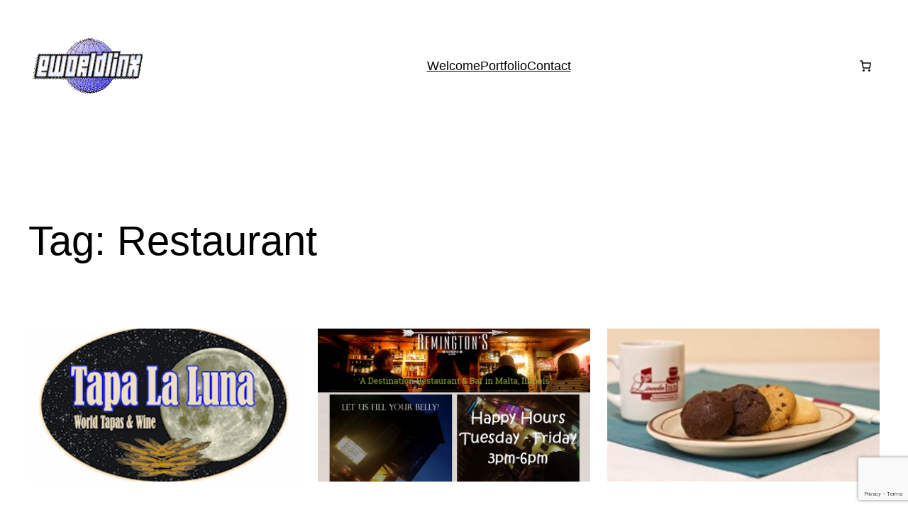

--- FILE ---
content_type: text/html; charset=utf-8
request_url: https://www.google.com/recaptcha/api2/anchor?ar=1&k=6Ldit4oUAAAAAFhtpLrHwktr2j2Ge1M_48OQMxVI&co=aHR0cHM6Ly9ld29ybGRsaW54LmNvbTo0NDM.&hl=en&v=9TiwnJFHeuIw_s0wSd3fiKfN&size=invisible&anchor-ms=20000&execute-ms=30000&cb=oerck6637vrw
body_size: 48289
content:
<!DOCTYPE HTML><html dir="ltr" lang="en"><head><meta http-equiv="Content-Type" content="text/html; charset=UTF-8">
<meta http-equiv="X-UA-Compatible" content="IE=edge">
<title>reCAPTCHA</title>
<style type="text/css">
/* cyrillic-ext */
@font-face {
  font-family: 'Roboto';
  font-style: normal;
  font-weight: 400;
  font-stretch: 100%;
  src: url(//fonts.gstatic.com/s/roboto/v48/KFO7CnqEu92Fr1ME7kSn66aGLdTylUAMa3GUBHMdazTgWw.woff2) format('woff2');
  unicode-range: U+0460-052F, U+1C80-1C8A, U+20B4, U+2DE0-2DFF, U+A640-A69F, U+FE2E-FE2F;
}
/* cyrillic */
@font-face {
  font-family: 'Roboto';
  font-style: normal;
  font-weight: 400;
  font-stretch: 100%;
  src: url(//fonts.gstatic.com/s/roboto/v48/KFO7CnqEu92Fr1ME7kSn66aGLdTylUAMa3iUBHMdazTgWw.woff2) format('woff2');
  unicode-range: U+0301, U+0400-045F, U+0490-0491, U+04B0-04B1, U+2116;
}
/* greek-ext */
@font-face {
  font-family: 'Roboto';
  font-style: normal;
  font-weight: 400;
  font-stretch: 100%;
  src: url(//fonts.gstatic.com/s/roboto/v48/KFO7CnqEu92Fr1ME7kSn66aGLdTylUAMa3CUBHMdazTgWw.woff2) format('woff2');
  unicode-range: U+1F00-1FFF;
}
/* greek */
@font-face {
  font-family: 'Roboto';
  font-style: normal;
  font-weight: 400;
  font-stretch: 100%;
  src: url(//fonts.gstatic.com/s/roboto/v48/KFO7CnqEu92Fr1ME7kSn66aGLdTylUAMa3-UBHMdazTgWw.woff2) format('woff2');
  unicode-range: U+0370-0377, U+037A-037F, U+0384-038A, U+038C, U+038E-03A1, U+03A3-03FF;
}
/* math */
@font-face {
  font-family: 'Roboto';
  font-style: normal;
  font-weight: 400;
  font-stretch: 100%;
  src: url(//fonts.gstatic.com/s/roboto/v48/KFO7CnqEu92Fr1ME7kSn66aGLdTylUAMawCUBHMdazTgWw.woff2) format('woff2');
  unicode-range: U+0302-0303, U+0305, U+0307-0308, U+0310, U+0312, U+0315, U+031A, U+0326-0327, U+032C, U+032F-0330, U+0332-0333, U+0338, U+033A, U+0346, U+034D, U+0391-03A1, U+03A3-03A9, U+03B1-03C9, U+03D1, U+03D5-03D6, U+03F0-03F1, U+03F4-03F5, U+2016-2017, U+2034-2038, U+203C, U+2040, U+2043, U+2047, U+2050, U+2057, U+205F, U+2070-2071, U+2074-208E, U+2090-209C, U+20D0-20DC, U+20E1, U+20E5-20EF, U+2100-2112, U+2114-2115, U+2117-2121, U+2123-214F, U+2190, U+2192, U+2194-21AE, U+21B0-21E5, U+21F1-21F2, U+21F4-2211, U+2213-2214, U+2216-22FF, U+2308-230B, U+2310, U+2319, U+231C-2321, U+2336-237A, U+237C, U+2395, U+239B-23B7, U+23D0, U+23DC-23E1, U+2474-2475, U+25AF, U+25B3, U+25B7, U+25BD, U+25C1, U+25CA, U+25CC, U+25FB, U+266D-266F, U+27C0-27FF, U+2900-2AFF, U+2B0E-2B11, U+2B30-2B4C, U+2BFE, U+3030, U+FF5B, U+FF5D, U+1D400-1D7FF, U+1EE00-1EEFF;
}
/* symbols */
@font-face {
  font-family: 'Roboto';
  font-style: normal;
  font-weight: 400;
  font-stretch: 100%;
  src: url(//fonts.gstatic.com/s/roboto/v48/KFO7CnqEu92Fr1ME7kSn66aGLdTylUAMaxKUBHMdazTgWw.woff2) format('woff2');
  unicode-range: U+0001-000C, U+000E-001F, U+007F-009F, U+20DD-20E0, U+20E2-20E4, U+2150-218F, U+2190, U+2192, U+2194-2199, U+21AF, U+21E6-21F0, U+21F3, U+2218-2219, U+2299, U+22C4-22C6, U+2300-243F, U+2440-244A, U+2460-24FF, U+25A0-27BF, U+2800-28FF, U+2921-2922, U+2981, U+29BF, U+29EB, U+2B00-2BFF, U+4DC0-4DFF, U+FFF9-FFFB, U+10140-1018E, U+10190-1019C, U+101A0, U+101D0-101FD, U+102E0-102FB, U+10E60-10E7E, U+1D2C0-1D2D3, U+1D2E0-1D37F, U+1F000-1F0FF, U+1F100-1F1AD, U+1F1E6-1F1FF, U+1F30D-1F30F, U+1F315, U+1F31C, U+1F31E, U+1F320-1F32C, U+1F336, U+1F378, U+1F37D, U+1F382, U+1F393-1F39F, U+1F3A7-1F3A8, U+1F3AC-1F3AF, U+1F3C2, U+1F3C4-1F3C6, U+1F3CA-1F3CE, U+1F3D4-1F3E0, U+1F3ED, U+1F3F1-1F3F3, U+1F3F5-1F3F7, U+1F408, U+1F415, U+1F41F, U+1F426, U+1F43F, U+1F441-1F442, U+1F444, U+1F446-1F449, U+1F44C-1F44E, U+1F453, U+1F46A, U+1F47D, U+1F4A3, U+1F4B0, U+1F4B3, U+1F4B9, U+1F4BB, U+1F4BF, U+1F4C8-1F4CB, U+1F4D6, U+1F4DA, U+1F4DF, U+1F4E3-1F4E6, U+1F4EA-1F4ED, U+1F4F7, U+1F4F9-1F4FB, U+1F4FD-1F4FE, U+1F503, U+1F507-1F50B, U+1F50D, U+1F512-1F513, U+1F53E-1F54A, U+1F54F-1F5FA, U+1F610, U+1F650-1F67F, U+1F687, U+1F68D, U+1F691, U+1F694, U+1F698, U+1F6AD, U+1F6B2, U+1F6B9-1F6BA, U+1F6BC, U+1F6C6-1F6CF, U+1F6D3-1F6D7, U+1F6E0-1F6EA, U+1F6F0-1F6F3, U+1F6F7-1F6FC, U+1F700-1F7FF, U+1F800-1F80B, U+1F810-1F847, U+1F850-1F859, U+1F860-1F887, U+1F890-1F8AD, U+1F8B0-1F8BB, U+1F8C0-1F8C1, U+1F900-1F90B, U+1F93B, U+1F946, U+1F984, U+1F996, U+1F9E9, U+1FA00-1FA6F, U+1FA70-1FA7C, U+1FA80-1FA89, U+1FA8F-1FAC6, U+1FACE-1FADC, U+1FADF-1FAE9, U+1FAF0-1FAF8, U+1FB00-1FBFF;
}
/* vietnamese */
@font-face {
  font-family: 'Roboto';
  font-style: normal;
  font-weight: 400;
  font-stretch: 100%;
  src: url(//fonts.gstatic.com/s/roboto/v48/KFO7CnqEu92Fr1ME7kSn66aGLdTylUAMa3OUBHMdazTgWw.woff2) format('woff2');
  unicode-range: U+0102-0103, U+0110-0111, U+0128-0129, U+0168-0169, U+01A0-01A1, U+01AF-01B0, U+0300-0301, U+0303-0304, U+0308-0309, U+0323, U+0329, U+1EA0-1EF9, U+20AB;
}
/* latin-ext */
@font-face {
  font-family: 'Roboto';
  font-style: normal;
  font-weight: 400;
  font-stretch: 100%;
  src: url(//fonts.gstatic.com/s/roboto/v48/KFO7CnqEu92Fr1ME7kSn66aGLdTylUAMa3KUBHMdazTgWw.woff2) format('woff2');
  unicode-range: U+0100-02BA, U+02BD-02C5, U+02C7-02CC, U+02CE-02D7, U+02DD-02FF, U+0304, U+0308, U+0329, U+1D00-1DBF, U+1E00-1E9F, U+1EF2-1EFF, U+2020, U+20A0-20AB, U+20AD-20C0, U+2113, U+2C60-2C7F, U+A720-A7FF;
}
/* latin */
@font-face {
  font-family: 'Roboto';
  font-style: normal;
  font-weight: 400;
  font-stretch: 100%;
  src: url(//fonts.gstatic.com/s/roboto/v48/KFO7CnqEu92Fr1ME7kSn66aGLdTylUAMa3yUBHMdazQ.woff2) format('woff2');
  unicode-range: U+0000-00FF, U+0131, U+0152-0153, U+02BB-02BC, U+02C6, U+02DA, U+02DC, U+0304, U+0308, U+0329, U+2000-206F, U+20AC, U+2122, U+2191, U+2193, U+2212, U+2215, U+FEFF, U+FFFD;
}
/* cyrillic-ext */
@font-face {
  font-family: 'Roboto';
  font-style: normal;
  font-weight: 500;
  font-stretch: 100%;
  src: url(//fonts.gstatic.com/s/roboto/v48/KFO7CnqEu92Fr1ME7kSn66aGLdTylUAMa3GUBHMdazTgWw.woff2) format('woff2');
  unicode-range: U+0460-052F, U+1C80-1C8A, U+20B4, U+2DE0-2DFF, U+A640-A69F, U+FE2E-FE2F;
}
/* cyrillic */
@font-face {
  font-family: 'Roboto';
  font-style: normal;
  font-weight: 500;
  font-stretch: 100%;
  src: url(//fonts.gstatic.com/s/roboto/v48/KFO7CnqEu92Fr1ME7kSn66aGLdTylUAMa3iUBHMdazTgWw.woff2) format('woff2');
  unicode-range: U+0301, U+0400-045F, U+0490-0491, U+04B0-04B1, U+2116;
}
/* greek-ext */
@font-face {
  font-family: 'Roboto';
  font-style: normal;
  font-weight: 500;
  font-stretch: 100%;
  src: url(//fonts.gstatic.com/s/roboto/v48/KFO7CnqEu92Fr1ME7kSn66aGLdTylUAMa3CUBHMdazTgWw.woff2) format('woff2');
  unicode-range: U+1F00-1FFF;
}
/* greek */
@font-face {
  font-family: 'Roboto';
  font-style: normal;
  font-weight: 500;
  font-stretch: 100%;
  src: url(//fonts.gstatic.com/s/roboto/v48/KFO7CnqEu92Fr1ME7kSn66aGLdTylUAMa3-UBHMdazTgWw.woff2) format('woff2');
  unicode-range: U+0370-0377, U+037A-037F, U+0384-038A, U+038C, U+038E-03A1, U+03A3-03FF;
}
/* math */
@font-face {
  font-family: 'Roboto';
  font-style: normal;
  font-weight: 500;
  font-stretch: 100%;
  src: url(//fonts.gstatic.com/s/roboto/v48/KFO7CnqEu92Fr1ME7kSn66aGLdTylUAMawCUBHMdazTgWw.woff2) format('woff2');
  unicode-range: U+0302-0303, U+0305, U+0307-0308, U+0310, U+0312, U+0315, U+031A, U+0326-0327, U+032C, U+032F-0330, U+0332-0333, U+0338, U+033A, U+0346, U+034D, U+0391-03A1, U+03A3-03A9, U+03B1-03C9, U+03D1, U+03D5-03D6, U+03F0-03F1, U+03F4-03F5, U+2016-2017, U+2034-2038, U+203C, U+2040, U+2043, U+2047, U+2050, U+2057, U+205F, U+2070-2071, U+2074-208E, U+2090-209C, U+20D0-20DC, U+20E1, U+20E5-20EF, U+2100-2112, U+2114-2115, U+2117-2121, U+2123-214F, U+2190, U+2192, U+2194-21AE, U+21B0-21E5, U+21F1-21F2, U+21F4-2211, U+2213-2214, U+2216-22FF, U+2308-230B, U+2310, U+2319, U+231C-2321, U+2336-237A, U+237C, U+2395, U+239B-23B7, U+23D0, U+23DC-23E1, U+2474-2475, U+25AF, U+25B3, U+25B7, U+25BD, U+25C1, U+25CA, U+25CC, U+25FB, U+266D-266F, U+27C0-27FF, U+2900-2AFF, U+2B0E-2B11, U+2B30-2B4C, U+2BFE, U+3030, U+FF5B, U+FF5D, U+1D400-1D7FF, U+1EE00-1EEFF;
}
/* symbols */
@font-face {
  font-family: 'Roboto';
  font-style: normal;
  font-weight: 500;
  font-stretch: 100%;
  src: url(//fonts.gstatic.com/s/roboto/v48/KFO7CnqEu92Fr1ME7kSn66aGLdTylUAMaxKUBHMdazTgWw.woff2) format('woff2');
  unicode-range: U+0001-000C, U+000E-001F, U+007F-009F, U+20DD-20E0, U+20E2-20E4, U+2150-218F, U+2190, U+2192, U+2194-2199, U+21AF, U+21E6-21F0, U+21F3, U+2218-2219, U+2299, U+22C4-22C6, U+2300-243F, U+2440-244A, U+2460-24FF, U+25A0-27BF, U+2800-28FF, U+2921-2922, U+2981, U+29BF, U+29EB, U+2B00-2BFF, U+4DC0-4DFF, U+FFF9-FFFB, U+10140-1018E, U+10190-1019C, U+101A0, U+101D0-101FD, U+102E0-102FB, U+10E60-10E7E, U+1D2C0-1D2D3, U+1D2E0-1D37F, U+1F000-1F0FF, U+1F100-1F1AD, U+1F1E6-1F1FF, U+1F30D-1F30F, U+1F315, U+1F31C, U+1F31E, U+1F320-1F32C, U+1F336, U+1F378, U+1F37D, U+1F382, U+1F393-1F39F, U+1F3A7-1F3A8, U+1F3AC-1F3AF, U+1F3C2, U+1F3C4-1F3C6, U+1F3CA-1F3CE, U+1F3D4-1F3E0, U+1F3ED, U+1F3F1-1F3F3, U+1F3F5-1F3F7, U+1F408, U+1F415, U+1F41F, U+1F426, U+1F43F, U+1F441-1F442, U+1F444, U+1F446-1F449, U+1F44C-1F44E, U+1F453, U+1F46A, U+1F47D, U+1F4A3, U+1F4B0, U+1F4B3, U+1F4B9, U+1F4BB, U+1F4BF, U+1F4C8-1F4CB, U+1F4D6, U+1F4DA, U+1F4DF, U+1F4E3-1F4E6, U+1F4EA-1F4ED, U+1F4F7, U+1F4F9-1F4FB, U+1F4FD-1F4FE, U+1F503, U+1F507-1F50B, U+1F50D, U+1F512-1F513, U+1F53E-1F54A, U+1F54F-1F5FA, U+1F610, U+1F650-1F67F, U+1F687, U+1F68D, U+1F691, U+1F694, U+1F698, U+1F6AD, U+1F6B2, U+1F6B9-1F6BA, U+1F6BC, U+1F6C6-1F6CF, U+1F6D3-1F6D7, U+1F6E0-1F6EA, U+1F6F0-1F6F3, U+1F6F7-1F6FC, U+1F700-1F7FF, U+1F800-1F80B, U+1F810-1F847, U+1F850-1F859, U+1F860-1F887, U+1F890-1F8AD, U+1F8B0-1F8BB, U+1F8C0-1F8C1, U+1F900-1F90B, U+1F93B, U+1F946, U+1F984, U+1F996, U+1F9E9, U+1FA00-1FA6F, U+1FA70-1FA7C, U+1FA80-1FA89, U+1FA8F-1FAC6, U+1FACE-1FADC, U+1FADF-1FAE9, U+1FAF0-1FAF8, U+1FB00-1FBFF;
}
/* vietnamese */
@font-face {
  font-family: 'Roboto';
  font-style: normal;
  font-weight: 500;
  font-stretch: 100%;
  src: url(//fonts.gstatic.com/s/roboto/v48/KFO7CnqEu92Fr1ME7kSn66aGLdTylUAMa3OUBHMdazTgWw.woff2) format('woff2');
  unicode-range: U+0102-0103, U+0110-0111, U+0128-0129, U+0168-0169, U+01A0-01A1, U+01AF-01B0, U+0300-0301, U+0303-0304, U+0308-0309, U+0323, U+0329, U+1EA0-1EF9, U+20AB;
}
/* latin-ext */
@font-face {
  font-family: 'Roboto';
  font-style: normal;
  font-weight: 500;
  font-stretch: 100%;
  src: url(//fonts.gstatic.com/s/roboto/v48/KFO7CnqEu92Fr1ME7kSn66aGLdTylUAMa3KUBHMdazTgWw.woff2) format('woff2');
  unicode-range: U+0100-02BA, U+02BD-02C5, U+02C7-02CC, U+02CE-02D7, U+02DD-02FF, U+0304, U+0308, U+0329, U+1D00-1DBF, U+1E00-1E9F, U+1EF2-1EFF, U+2020, U+20A0-20AB, U+20AD-20C0, U+2113, U+2C60-2C7F, U+A720-A7FF;
}
/* latin */
@font-face {
  font-family: 'Roboto';
  font-style: normal;
  font-weight: 500;
  font-stretch: 100%;
  src: url(//fonts.gstatic.com/s/roboto/v48/KFO7CnqEu92Fr1ME7kSn66aGLdTylUAMa3yUBHMdazQ.woff2) format('woff2');
  unicode-range: U+0000-00FF, U+0131, U+0152-0153, U+02BB-02BC, U+02C6, U+02DA, U+02DC, U+0304, U+0308, U+0329, U+2000-206F, U+20AC, U+2122, U+2191, U+2193, U+2212, U+2215, U+FEFF, U+FFFD;
}
/* cyrillic-ext */
@font-face {
  font-family: 'Roboto';
  font-style: normal;
  font-weight: 900;
  font-stretch: 100%;
  src: url(//fonts.gstatic.com/s/roboto/v48/KFO7CnqEu92Fr1ME7kSn66aGLdTylUAMa3GUBHMdazTgWw.woff2) format('woff2');
  unicode-range: U+0460-052F, U+1C80-1C8A, U+20B4, U+2DE0-2DFF, U+A640-A69F, U+FE2E-FE2F;
}
/* cyrillic */
@font-face {
  font-family: 'Roboto';
  font-style: normal;
  font-weight: 900;
  font-stretch: 100%;
  src: url(//fonts.gstatic.com/s/roboto/v48/KFO7CnqEu92Fr1ME7kSn66aGLdTylUAMa3iUBHMdazTgWw.woff2) format('woff2');
  unicode-range: U+0301, U+0400-045F, U+0490-0491, U+04B0-04B1, U+2116;
}
/* greek-ext */
@font-face {
  font-family: 'Roboto';
  font-style: normal;
  font-weight: 900;
  font-stretch: 100%;
  src: url(//fonts.gstatic.com/s/roboto/v48/KFO7CnqEu92Fr1ME7kSn66aGLdTylUAMa3CUBHMdazTgWw.woff2) format('woff2');
  unicode-range: U+1F00-1FFF;
}
/* greek */
@font-face {
  font-family: 'Roboto';
  font-style: normal;
  font-weight: 900;
  font-stretch: 100%;
  src: url(//fonts.gstatic.com/s/roboto/v48/KFO7CnqEu92Fr1ME7kSn66aGLdTylUAMa3-UBHMdazTgWw.woff2) format('woff2');
  unicode-range: U+0370-0377, U+037A-037F, U+0384-038A, U+038C, U+038E-03A1, U+03A3-03FF;
}
/* math */
@font-face {
  font-family: 'Roboto';
  font-style: normal;
  font-weight: 900;
  font-stretch: 100%;
  src: url(//fonts.gstatic.com/s/roboto/v48/KFO7CnqEu92Fr1ME7kSn66aGLdTylUAMawCUBHMdazTgWw.woff2) format('woff2');
  unicode-range: U+0302-0303, U+0305, U+0307-0308, U+0310, U+0312, U+0315, U+031A, U+0326-0327, U+032C, U+032F-0330, U+0332-0333, U+0338, U+033A, U+0346, U+034D, U+0391-03A1, U+03A3-03A9, U+03B1-03C9, U+03D1, U+03D5-03D6, U+03F0-03F1, U+03F4-03F5, U+2016-2017, U+2034-2038, U+203C, U+2040, U+2043, U+2047, U+2050, U+2057, U+205F, U+2070-2071, U+2074-208E, U+2090-209C, U+20D0-20DC, U+20E1, U+20E5-20EF, U+2100-2112, U+2114-2115, U+2117-2121, U+2123-214F, U+2190, U+2192, U+2194-21AE, U+21B0-21E5, U+21F1-21F2, U+21F4-2211, U+2213-2214, U+2216-22FF, U+2308-230B, U+2310, U+2319, U+231C-2321, U+2336-237A, U+237C, U+2395, U+239B-23B7, U+23D0, U+23DC-23E1, U+2474-2475, U+25AF, U+25B3, U+25B7, U+25BD, U+25C1, U+25CA, U+25CC, U+25FB, U+266D-266F, U+27C0-27FF, U+2900-2AFF, U+2B0E-2B11, U+2B30-2B4C, U+2BFE, U+3030, U+FF5B, U+FF5D, U+1D400-1D7FF, U+1EE00-1EEFF;
}
/* symbols */
@font-face {
  font-family: 'Roboto';
  font-style: normal;
  font-weight: 900;
  font-stretch: 100%;
  src: url(//fonts.gstatic.com/s/roboto/v48/KFO7CnqEu92Fr1ME7kSn66aGLdTylUAMaxKUBHMdazTgWw.woff2) format('woff2');
  unicode-range: U+0001-000C, U+000E-001F, U+007F-009F, U+20DD-20E0, U+20E2-20E4, U+2150-218F, U+2190, U+2192, U+2194-2199, U+21AF, U+21E6-21F0, U+21F3, U+2218-2219, U+2299, U+22C4-22C6, U+2300-243F, U+2440-244A, U+2460-24FF, U+25A0-27BF, U+2800-28FF, U+2921-2922, U+2981, U+29BF, U+29EB, U+2B00-2BFF, U+4DC0-4DFF, U+FFF9-FFFB, U+10140-1018E, U+10190-1019C, U+101A0, U+101D0-101FD, U+102E0-102FB, U+10E60-10E7E, U+1D2C0-1D2D3, U+1D2E0-1D37F, U+1F000-1F0FF, U+1F100-1F1AD, U+1F1E6-1F1FF, U+1F30D-1F30F, U+1F315, U+1F31C, U+1F31E, U+1F320-1F32C, U+1F336, U+1F378, U+1F37D, U+1F382, U+1F393-1F39F, U+1F3A7-1F3A8, U+1F3AC-1F3AF, U+1F3C2, U+1F3C4-1F3C6, U+1F3CA-1F3CE, U+1F3D4-1F3E0, U+1F3ED, U+1F3F1-1F3F3, U+1F3F5-1F3F7, U+1F408, U+1F415, U+1F41F, U+1F426, U+1F43F, U+1F441-1F442, U+1F444, U+1F446-1F449, U+1F44C-1F44E, U+1F453, U+1F46A, U+1F47D, U+1F4A3, U+1F4B0, U+1F4B3, U+1F4B9, U+1F4BB, U+1F4BF, U+1F4C8-1F4CB, U+1F4D6, U+1F4DA, U+1F4DF, U+1F4E3-1F4E6, U+1F4EA-1F4ED, U+1F4F7, U+1F4F9-1F4FB, U+1F4FD-1F4FE, U+1F503, U+1F507-1F50B, U+1F50D, U+1F512-1F513, U+1F53E-1F54A, U+1F54F-1F5FA, U+1F610, U+1F650-1F67F, U+1F687, U+1F68D, U+1F691, U+1F694, U+1F698, U+1F6AD, U+1F6B2, U+1F6B9-1F6BA, U+1F6BC, U+1F6C6-1F6CF, U+1F6D3-1F6D7, U+1F6E0-1F6EA, U+1F6F0-1F6F3, U+1F6F7-1F6FC, U+1F700-1F7FF, U+1F800-1F80B, U+1F810-1F847, U+1F850-1F859, U+1F860-1F887, U+1F890-1F8AD, U+1F8B0-1F8BB, U+1F8C0-1F8C1, U+1F900-1F90B, U+1F93B, U+1F946, U+1F984, U+1F996, U+1F9E9, U+1FA00-1FA6F, U+1FA70-1FA7C, U+1FA80-1FA89, U+1FA8F-1FAC6, U+1FACE-1FADC, U+1FADF-1FAE9, U+1FAF0-1FAF8, U+1FB00-1FBFF;
}
/* vietnamese */
@font-face {
  font-family: 'Roboto';
  font-style: normal;
  font-weight: 900;
  font-stretch: 100%;
  src: url(//fonts.gstatic.com/s/roboto/v48/KFO7CnqEu92Fr1ME7kSn66aGLdTylUAMa3OUBHMdazTgWw.woff2) format('woff2');
  unicode-range: U+0102-0103, U+0110-0111, U+0128-0129, U+0168-0169, U+01A0-01A1, U+01AF-01B0, U+0300-0301, U+0303-0304, U+0308-0309, U+0323, U+0329, U+1EA0-1EF9, U+20AB;
}
/* latin-ext */
@font-face {
  font-family: 'Roboto';
  font-style: normal;
  font-weight: 900;
  font-stretch: 100%;
  src: url(//fonts.gstatic.com/s/roboto/v48/KFO7CnqEu92Fr1ME7kSn66aGLdTylUAMa3KUBHMdazTgWw.woff2) format('woff2');
  unicode-range: U+0100-02BA, U+02BD-02C5, U+02C7-02CC, U+02CE-02D7, U+02DD-02FF, U+0304, U+0308, U+0329, U+1D00-1DBF, U+1E00-1E9F, U+1EF2-1EFF, U+2020, U+20A0-20AB, U+20AD-20C0, U+2113, U+2C60-2C7F, U+A720-A7FF;
}
/* latin */
@font-face {
  font-family: 'Roboto';
  font-style: normal;
  font-weight: 900;
  font-stretch: 100%;
  src: url(//fonts.gstatic.com/s/roboto/v48/KFO7CnqEu92Fr1ME7kSn66aGLdTylUAMa3yUBHMdazQ.woff2) format('woff2');
  unicode-range: U+0000-00FF, U+0131, U+0152-0153, U+02BB-02BC, U+02C6, U+02DA, U+02DC, U+0304, U+0308, U+0329, U+2000-206F, U+20AC, U+2122, U+2191, U+2193, U+2212, U+2215, U+FEFF, U+FFFD;
}

</style>
<link rel="stylesheet" type="text/css" href="https://www.gstatic.com/recaptcha/releases/9TiwnJFHeuIw_s0wSd3fiKfN/styles__ltr.css">
<script nonce="hEOWwU5sZ2UL0LlRR2Gozg" type="text/javascript">window['__recaptcha_api'] = 'https://www.google.com/recaptcha/api2/';</script>
<script type="text/javascript" src="https://www.gstatic.com/recaptcha/releases/9TiwnJFHeuIw_s0wSd3fiKfN/recaptcha__en.js" nonce="hEOWwU5sZ2UL0LlRR2Gozg">
      
    </script></head>
<body><div id="rc-anchor-alert" class="rc-anchor-alert"></div>
<input type="hidden" id="recaptcha-token" value="[base64]">
<script type="text/javascript" nonce="hEOWwU5sZ2UL0LlRR2Gozg">
      recaptcha.anchor.Main.init("[\x22ainput\x22,[\x22bgdata\x22,\x22\x22,\[base64]/[base64]/[base64]/[base64]/cjw8ejpyPj4+eil9Y2F0Y2gobCl7dGhyb3cgbDt9fSxIPWZ1bmN0aW9uKHcsdCx6KXtpZih3PT0xOTR8fHc9PTIwOCl0LnZbd10/dC52W3ddLmNvbmNhdCh6KTp0LnZbd109b2Yoeix0KTtlbHNle2lmKHQuYkImJnchPTMxNylyZXR1cm47dz09NjZ8fHc9PTEyMnx8dz09NDcwfHx3PT00NHx8dz09NDE2fHx3PT0zOTd8fHc9PTQyMXx8dz09Njh8fHc9PTcwfHx3PT0xODQ/[base64]/[base64]/[base64]/bmV3IGRbVl0oSlswXSk6cD09Mj9uZXcgZFtWXShKWzBdLEpbMV0pOnA9PTM/bmV3IGRbVl0oSlswXSxKWzFdLEpbMl0pOnA9PTQ/[base64]/[base64]/[base64]/[base64]\x22,\[base64]\\u003d\\u003d\x22,\x22w7g0DsK1wqnDuj5KJ21VD8O/wps1wo0Qwp3CgMOdw4IqVMOVUMO2BSHDnsOaw4JzWcK/NghYTsODJiDDgzofw4QUJ8O/PcO8wo5abicNVMKZBhDDnhdAQyDCp1vCrTZSYsO9w7XCk8KtaCxMwqMnwrVAw69LThg9wrM+wrbClDzDjsKIPVQ4HMOmJDYbwp4/c3QLECg9exsLMMK5V8OGVsOEGgnCiArDsHt1wpAQWjgqwq/[base64]/CoMOAasK5wqo2w6DDlBsIwrlfAn0EwobDpHzCu8O9O8OGw4HDu8OlwofCpBXDrcKAWMO4wropwqXDrMKdw4jClMKffcK8U29ZUcK5IDjDthjDs8KlLcOewoHDhMO8NSMPwp/[base64]/CisKUPMKZGMK6RMOPQcOvcMKrFE87JcKPwoUpw6nCjcKVw7BXLj3CuMOKw4vCmxtKGCMIwpbCk24pw6HDu1DDmsKywqk9QhvCtcKGHR7DqMO7dVHCgwPCi0NjQ8KRw5HDtsKYwqFNIcKpS8Khwp0dw6LCnmt/VcORX8OBSB8/w5/Dk2pEwrElFsKQZMOaB0HDkkwxHcOowpXCrDrCm8ObXcOabVspDU00w7NVEQTDtmsNw4jDl2zCvn1IGwrDuBDDisOMw5Ytw5XDjsK4NcOGZTJaUcORwoQ0O0jDr8KtN8KAwo/ChAFxC8OYw7wIY8Kvw7UgTj99woZhw6LDoEJ/TMOkw7TDisOlJsKNw59+wohRwotgw7BwEz0GwrLCusOvWwnCqQgKbcOJCsO/F8K2w6oBMBzDncOFw7HCmsK+w6jChzjCrDvDpyvDpGHCggjCmcOdwobDv3rCllJXdcKbwpDClQbCo3rDu1gxw40FwqHDqMKxw4/DszYnV8Oyw77DpMKdZ8Obwr7DisKUw4fCvTJNw4Bywrpzw7d6wpfCsj1Nw5JrC3nDmsOaGQ/Dh1rDs8OaHMOSw4VVw5QGN8OOwqvDhMOFLFjCqDc/[base64]/DmUNWbUPDlzXDpXpJw5rChQwccsOuAGPDnWDCsQxiVwHDkcOjw7R1WsKZAsKMwq1XwrElwrs6WFxrw6HDgsKDwoLCvVNowp3DmmQKGTNYFMOdwozCpWfCgR0KwpzDkkoXTVIOFsOkKnPCl8K7wrfDq8KzUWnDiAg/PcK/wrkJYWjCu8Oxwoh8J090fsOFw7/[base64]/ClsKkw4vCvS7DocOcwrjCvMKLwpwVMjzCmsK7X8OedhjCucKLwrvDkjYKwrfDkVYFwqbCkh0qwp3CmMOzwrVLw7oawozDqMKDR8OBwpbDtSt/[base64]/RcO9QyDCmMOhw7FGw5XDksKrWMORw6DDhcOgwrIxw5jCk8OTIlrDgmIlwoXDmcOnUkhbX8OtKW/DjcKswohyw4/DksO1wq06wpHDkkp/w6tFwpE5wpg0YhLChk/[base64]/w60nHsODw4NWwrDCl1pAw7bDiFQrAsOIesOScMOkVFvCv13DhT9Two3DrxTCtnkBHVTDjcKLMcOOdXXDok9WHMK3wrFQACnCsxBVw7QIw4bCicOvw5dbXGHChzHChjwvw6HDgCs6wpHDvksuwqHDgkdrw6bCvCcjwoI3w5gYwoVEw4p7w4Y9LMK2wpzDrE/CosOcAcKiW8K0wprCjC9DXwQXecKwwpfCs8OGMcKgwoFOwqYcJRxMwqTCt34SwqTCtiB8w6XCvnxbw4IXw6vDiA0Dw4k9w7HCm8KpY3HDiiBse8OlY8KRwoPDocOUeFheCMOnwr3CszvDkcK8w6/DmsOdfMKaGzs2fQI4wp3DuCpMwpzDlcKmwpc5wqk1wofDsQHCncKUBcKJwq1dXQcqMMO3woUXw47CjcO9wqwzUcK8RMOEfmDDgsKHw7DCmC/Cn8KVYsOfZ8OEA2lGdBAjwoFUw5Nqw5jDuQLCiSkwF8OMQ2vDqy4hBsOow6/DhRt3wpfDkkRTHnfCj07DmwdXw4pBD8OGYxh1w5IiIBJvwpjCmjnDt8Opw6xdD8OLIsOSS8Kmw5E9HcK3w7PDpcOmI8K2w6zCgcKtMFbDnsOZw7s8HHvCvzLDuCIYEMOmAQs+w4TDpzjCkMOmNUvCpnNCw6dEwoXCtsOewp/[base64]/[base64]/Cl8Oqwpt9w73CjsKfwp/DqxMbKsOMwo/ChsK2w5FEBcOmQi7CqcOjKAfDisKIdcKIRlh7BUtdw5U2b2ReR8OkYMKsw5vCtcKLw55XUMKUUMKeFD9TMsKHw5PDsQbDm3TCmEzChHRFM8KMcsOww59Cw507w61oAD7DncKOUAzDj8KAasKgwodtwrZkQ8Kswo/Ct8KUwqrDuQnDg8Kmw4zCpsKQWHjCq14bX8OhwrXDssKdwrB1IQYYPT7Cuz16wpXChh85w7HClcKyw4/Dp8KCw7DDuVXCq8OmwqPDq27CrW3ChcKND1ENwp55aUTDt8Ogw4TCllPDhWPDlsOIEiR/wqszw4wTX309cWd5eC9+VsKkJ8OaV8Kpw5HCoj/CmcORw7xfZDBVOXvCuXslwqfCh8Oxw6fCpFlsworDqghCw5bCiiJuw6YwQMKGwqw3HMKKw69lSQVKw6fDpjFcP0UXZMKfw7RIYjAMBcOCSRjChcO2V2vCssOYB8O/IAPCmcKIwqQlPsK/w5RAwrzDgkp/w77CgXDDgHvCvsKBwoTCgXdGV8OXw4QIKADCkcKRVHIBw5JNHcOJFGB6F8KkwpBzBMKnw5rCnHzCrMKhwqEPw61kK8OVw48/anA5RQRMw4syIwLDk3smw6DDkcKWWkAFdcO3IcKfD0x/w7bCv05dbBErPcKXwrTDuDIBw7Fiw5hZR1LDkAbDrsKBLMKKw4fDhMOFwrvChsKYCEHDrMOoEzTChcOfwqJvwpLDjMKfwrp7CMOLwqFKw7MIwoHDl3MFw6NpBMONwrcFeMOjw6fCq8O+w7YQwrrDvsOldcK2w6cPwo/ClSNaI8OxwooUwr7CsV3Cr0/DsCs8wrRLZXrClFzDkyoowqbDuMORYClGw5BhcWLCr8Ouw5jCuhTDpj7DkgLCs8OswrlRw5U6w4bChmXCicKMXMKdw78cRFlIw707wrtSFX5IfsKOw6Z7wqbDuAkSwpvCg0bCvE/Cvk0hwo/DoMKYw7vCshcswoI7w5A1F8OCwqvCoMO9wpzCscKOWW8rwrfCtMKXWRfDhMK8w5Qrwr7Cu8Kqw48MLVHDtMKuYBbDvcKIw61JbzoMw58TNsKkw5jCrcKWXEEMwqRWWsKgwpZbPAwaw5NMb3PDjMKmWA/[base64]/Cs8OvBTbCj8OVwpU1wpouw6pDZcO7bWdvOsOrQ8KVKMO7Bj/[base64]/w6/Di2oFSMKcL8KDegnDpsKPFW/Ck8KYwrAFw4NfYBTCnMOSw7A5d8Oaw706dcOdFsOdLsOIfnVYwpVGwpdMw7fClH3DmTrDocKdwpHCpMOiLcKzwrDDox/DssOGRcOBc0EqSjEaIMKZwoTCqAYLw53Cl03Dqi/CqBp9wpPDrcKbwq1AEGk/w6DCnF3DnsKjNV0Xw7NBPMOCw7U7w7FmwpzDtF7CkEddw4FjwqoSw5DDh8O+wq/DisKiw6UnLcKpw4vCuTvDiMOtTETCp1TClsO5Wy7CpcKjeF/CusOrwrUZVSIEwoHDmXQTfcOdV8OQwqnCpyfCm8KaX8Osw5XDsFN9Qy/CvQLCosKnwpxfwqvCgsOnw6HDqDLDvcOfwofCvzh0w77CkFXCkMK6XCFODDrDsMKJSxrDsMKOwr8fw4nCkmYRw5Vvwr3Cow/[base64]/w57CicK1FMKiwoTCssKIwr8GUcO+MsKkw7lKw6QlVUYqQg/Di8OJw5fDplnChFfDrmzDsmQnDmEwNFzDrMKONlkEw6DDvcO6wp5TeMK1wqxdFXfCnGU/w5HClcOOw6HDuQkPe0/ChXJ4wrwOO8Obwr/[base64]/DrMOnwqpKw6EAw4XCiWHChGhVw5hdBnrDk30sIsOew7DDkXMGw6/CssOgQWZzw4XDrsOcw7vDisKZcAxYw4wsw4LClWFiZB/CgEDChMOEw7XCuTJSecKgXcONwoTDr0zCtUDCr8KJI1cOw6xsDTDDtMOBSMK/w4DDrEzDp8Ktw6wmZEBlw4HCsMOBwrc8woXDuGbDhHbDhkI0w4vDsMKOw4rCl8K9w6DCu3I9w400eMK0AUbCmD7DgGQEwrgqCmc+WsKqwotnP1YCQ0/CtkfCrMO9IsKQRnHCohgRw69cw6TCsWRhw7NJbzbChcK4wpFlw6PCpsOlegQGwonDsMKMw41fK8Kmw69ew5vCusO3wrY6woZbw5zCmMOzfSrDpCXCnMOgT0Rswp9teHbDk8OpD8Kvw7Ymw5NPw4bCjMKuw4Uaw7TCvsO8w4bDkhBCd1bCsMKQw6/CsRZBw5lyw6XCjFllwoXCvFXDuMOmw7V8w4zDv8OLwrwJdcOXAcOnwqvDh8K9wrZOdHAuw41Xw6bCqS/ClTUQXRYhGFTCisKpe8K6w75/IcKYXcK7EDlkQsOpNRgEwoFAwoUee8KEVsO9wqPChXDCvBQPGcK7wrbDrzgDesKELcOMb1EWw5rDt8O9LGXDl8KGwpc6cHPDq8Kuw7gPdcKAc0/[base64]/DkGrClsKNw5Q6YxTCg8OmwqfCvcKNwoRpwrHCtCoQWELDvDXCuw0CRlXCui8swo7CpikzHMO8I39LYMKaw53DicOYw6rDu0IyHMKjCMK3NcO3w5M0N8KdAcK5wr3DkkrCssOhwoFZwpnCjmEeC1jCmsORwp8nF2Y7wochw7ArR8KJw7HCt18/w6cyGwrDksKAw7xcw5PDg8OHcsKhQwseLit4V8OXwoLCkcKWajZZw4oBw77Dr8O2w5EDw7rDlCA/wovClWXChg/[base64]/X8OSBGrCqHBUP8KXVyXDkcOvCTXCiMKvw7jDncKqLcOfwonDkWnCmsOUw6LDlzzDk3/CocOUC8Kpw6Y/VzZ1wokcKEUaw5fCh8Kdw5rDi8KlwqjDgsKFwrlpS8ORw77CpMKnw5sUS3LDuHs1C1k9w5ozw4FcwpnCs1fCpnoaEyzDpMOHVAvDlizDrcK7MRXCk8KXw5rCqcK8JlR+OVlxIcKWw5U6CgDCo11dw4/DpkxXw5YpwpnDhMOnB8Obw5bDp8K3KG7Ch8OBJcOIwr9CworChMKTCUXDln8Cw6rDoGYiTcKvZVdNw7vDiMOww57DgcO1X2zCu2A+O8K5UsKvNcOww59CXzLDucKPw5vDr8O5w4XCrMKvw7YnMMO/wpfDp8OYUyfCgsOaU8O/[base64]/[base64]/[base64]/w54vUykew4bCqMOxwrjCpDVwY8OjwrHDq8KtfcKSBcKKCGc/w7ZIw7DCtsKUw7DCmsOOAcO+wrdvwoQgGMOewqDCgApxWMKONsOQwr9YD3jDvFvDhUfDrVfCs8Kzw6hwwrTDpcOaw7t+VhnCoiDDozFrw5YbU33CikrCl8K5w5VZAmJyw4bDrMKJwprCqMKqHHofw64qw5xvAXsLfsKGB0XDkcKwwqnDosKKwpLDp8Ozwo/CkT3CuMOXEgrCgywEGUdPwpDDisOcJMKdB8KsN3LDr8KXw7MJbcKIH09+f8KNScKKbgHCiG3Dh8ObwpDDjcOqc8OFwo7DqcK/w4HDmk1qw4UAw7wyLl8qWipPwrrDrVzCsXnCrCDDiR3DjD7DmQXDvcOew5wqM2bChmtFLMOkwoAHwqDDnMKdwp4Dw4I7JsOIP8KjwrZpH8KYw77Ck8Oow7Qlw7FYw7cgwroQA8Otwr4VCCnCgwEuw4bDiCzCisOJwqcfOnnCrB9uwrhUwpcxJcOrRMK/[base64]/DvsOfwooAw67Cthk2w57Cr8ODwq7Dr8O8wr/ChcKIHcKdUMKYFmJ6fMOpN8KWJMK/[base64]/Dq8K7w73DjsOkeUF/fRPDpcOgaMODXD0qX08QwpHCukdyw5TDmMKHNVMJwpPChsKDwr4ww7MDwpDCll1Rw6heNBZTwrHDiMKtwobDskfDnzocVcKBN8K8w5PDlsOGwqJxIWQiVxk/FsOmc8KsbMKOLAXDl8KtRcKBdcKVwr7Dq0HCkwwoPB8Aw4/Dm8OxOTbClsKsEkjCl8KXbQfChhPDuU7CqhnCsMKewpwFw6zCjQc7eGbCkMOEWsKew6x+L37DkcKZMTgZw58/[base64]/woZvwqTDssKUBcKELcKschEJwqh6BwjDr8KKCmVOw6LCo8KmcsOvfBHCrW3DvWU5EsKYFcOfEsOmUsOLdMO3E8KSw6zCpC/DoH7DiMKsYhzDv2DCu8K1IsO/wp3DlcKEw4puw6nCumAIHy/CkcK0w5/DgxXDosKvwrc1L8O4KMOPZ8KDw51Lw7nDlUzCrQTDo3jDvSLDrS3DlMOBwrBLw4bCm8OtwpBpwo4UwrxuwpRWw4rDlsONLw/DsDXDgALCmcOEJ8ORS8KtV8OkS8OkKMK8GD5ielbCksKCAcO+wqBSOAR/XsOkwqJFfsOJAcO6TcOmwoXDtMKpwooIWsKXFzjCsGHDs3HCiz3Cu1ESw5QpfnYfYsO9wo/DgULDshohw7LCrGPDmMOibsKYwrFEwoLDiMKZw7A9wr7CmsKmw7R/w75QwqTDrsOAw6nCnzTDty7CpcOJLiPCrMOZV8O2w6vDpwvDlsKKw7YOacKMwr9KFcOfKMO/woMJLMKNw57DpMOxQGvDq1rDl2MfwoYmblNdCxvDlnzCpcKpPCJBw4kZwp5zw5PDh8K5w4hAJMKCw7ozwpQYwrnClz3Djl/ClsK0w5DDn1/DmcOEwrrDoQ/CucOtGcOnO13DhwrCkATDosOUe3J9wrnDj8Okw7ZuXjZ6wq7DmCTDvMOcf2fCosOUwr7DpcK4wpfCm8O4wq40wq7DvxnCiC7DvlbDlcKAaw3DiMKJWcO4EcOGSFxNw6rCsF/DvCUXw4/CiMO+w4ZiN8KnfCZbGsKjw5NuwrjCmMKJJcKHYEpCwqHDs3rDo1Usd2fDkcOGwotXw59OwrnCjVXCt8OrR8OGwqcqGMOqAcKkw5LDkEMZZ8O2Y0PCmA/[base64]/bsOkw4tpGBkxeVfCvn5CesOYwq54wrfCscOJT8KVwqHCp8OMw5DDjsOxJ8KvwpJ8asKcwo3CiMOmwpPDnsOHw5dlOcOEa8KXw5LDh8Kiwo1jw4jDpsOufDgJMT8Bw4dfTXoTw5Q/w5EtRHnCssKDw6Mowq0bQHrCvsOcVxTChx1ZwpfDn8O0LnLDnRdTwqTDhcKGwp/DosK2wq5RwqNTNhcUcsOdwqjDvy7CtjASexfDtcOKWsO3wpjDqsKDw6bCjsK8w47CiC5Zw5tZAcKUWcOaw5/DmFYawqEAesKrL8Omw4rDiMONwqN4N8KRw5MWI8KmaQJaw4/CiMK9wrXDjygbYVJ2Y8KQwp7DgBJSw6BdccOowqJKHcOxwqzCoFBIwoJBwoxWwqgbwrzCpWnCtcK8OyXCq3fDtcOZNUfCrMKtQTzCpcOxcnkIw5XChXHDv8ONdcKCajnCgcKkw6HDm8KgwoTDi3oaQnleH8KrGEsKwo1tZsOAwo5hM24/w4vCoT1RJzwqw63DgcOpOsOUw4Bgw6Zbw50XwofDmipHJAVUPDNFAW3Ch8OcRCtRLGPDpCrDvAPDnMOZH3dXfmw1ZMK/wq/[base64]/wqJ8wr7DrcKbJMK/w6vCsHZ7w4FrHwgIw5PCt8K3w43DnMK/Z3bDozjCm8KdZV0UEGTClMKFAMOhDDFIIVk/[base64]/wrrDrMKIw5RJwrbDtsOIOMOMU8O2bDPDt8Ocwrtuwqo/woseQCHDrRHDtyJMAcKfDkzDm8OXdcOdESvCqMKcE8K6fQHCscK/WQTDmUzDu8OcN8OvCjnDqsOFbEcKLWtVUcKVDC0/wrlhYcK0wr1Dw47CnCM2w7fCtMOTwoLCscKjNsKcUAMhIDIWay/[base64]/[base64]/Dj8Kpw7nCicKVwpPDlhhMKcKuTBXDvMO1wrVraTXDnnHDsgDDs8Kqwq/DgsOLw5xbNGHCkjnChHhHB8O6wqfDhi/Du3/[base64]/Dl0p/[base64]/e8Ouw45OTMKhw48lwoTCvBRjwp59G8Kyw5IVPRMCwr9/AGjDjmR+wqZgb8O6wrDCqsK+M3Bdwp1/[base64]/Dn8O+ZXrDqsOxwqFfwohUPgZwPcKlXlE/wrbCs8KiSCIOG1xhG8OIUcO2T1LCrFgOBsKnFsO9MUM2w5HCosK6TcKKwp1HXlnCuHw5bRnDoMOzw5/CvQbCkTfCpknCo8O9CghTUcKQQy5uwp0pwovCv8O4YcKrNMK/PHtuwrPCrl05YMKkw4LDhsOdIMK6w5PDh8KIZnIFBsKCH8OYwprDp3rDksKNcmzCt8K7FSfDiMOdRTEsw4V4wqUlw4TCt1vDqsOnw6c8ZMO5GMOdK8KKb8OyWsORV8K1EMKBwo4dwoxlwrsewp9BecK2eUvCksKyag4efAAzEsO3PsKNF8Kxw4xSTF/Dpy/CjlrChMORw5tGHA/CqcK+w6XCjMOKwprDrsKPw7UlA8K/NxNVwo/Ct8ONHBLCt15qcMKeL3DDosKvwrs4S8K9wod2w5XCgMO3GQ48w7XCp8KBHGYzw4TDgQTDi33DksO8EMOlE3AQw7nDiz/[base64]/[base64]/CkRohw77DgRJNwrfDnMKxwqTCvcK3RMOewpfCjmHChXHCq2xRw4LDllHCk8KaG3sFZcO1w53Dnzp4OB7Dk8OIOcKywprDsyjDlMOqM8ObIWN9SsOBdMKgYjEBQ8OYN8KcwrnCo8Kfw4/DhSVHw7h7wr7DlcOPDMKCVsKJMcKYRMOBPcKLwq7DjnvDiDDDszR6D8K0w67CpcOhwpzDhcK2WcOpwr3DoRBnJA3DhT/DgS0UCMOTw7LCqg/Dk2lvJsO3wrtxwrVJXSfCjXQHV8Oawq3DgcO6w6diSMKdG8KIw5h9wqEDwo7Dk8Kcwr0zX1DCkcKHwo0DwrcBHcOZVsKHw4nDii8tTcOqJ8Kgwq/DnsKbEXxmw5XDrl/DvC/DjVB8QXV/FjrDgcKpAFExw5bCjGHCnjvCsMKSwrvCisO2WTPDjxDDgTJHdFnCn0TClDjCqsOHPTHDgcO3w6/Dv1Yow5Nlw7zDkSTCk8KKQcOxw7DDnMK5w7/CpCM8w4HDrh1Yw6LChMOmwpHCskVkwp7Cl1HCoMOoNMKOwrrDo1Q5wq0mJTvCmsOdwpAawrU9UlVbwrPDmlVVw6NKw5DDllcZYww+wqYUwqnDjXZSw7UKw6/[base64]/Cl8Orwop8w7XCuMK/PMO7PXFoA8KjFXRkSmPChMKyw5krw6TDvQHDucKEcsKkw5kEW8K1w5XCq8OCTCjDrm/ChsKQSMOMw6XCggbCjiwlRMOgM8KUwr7DrzjCh8KBwoPCg8OSwp0pCCfDhsO/[base64]/[base64]/CpTtEwr8fwqzCvkLDssOvw6snwq4vw54bcjTDs8O4woRGR3Vewp7CqmrCgMOvM8OLUsO0wpLCkjokBgFFeyrChHrDnCPDtG/Dg0l3RzU5ZsKtBSXDgEXCpW/DosK3w5nDrcOXBsKOwpIyDMOgGMObwr/ChEfDjTweJ8Kcwqs7X311Bj1QesOOHVnDh8KTwoRlwoVPw6dKIi3CmHjCh8Ojwo/Ch1Q7wpTDiQZ6w5vDlz7DoiYbHBjDusKPw6rCkMKawq5xw5bDlA/[base64]/Hz1HwqZOW8O7w4nDtFPDkcOyw4djwoBnKsODFMK9ZHbDqMK4wpzDp24mbj4Pw4Q4VMKXw53Cp8O5Ymp4w4t+KcOSbhjCv8KZwp13BcOlawXDh8KSGcKCMVk8RMKWMnASDT5uwpHDkcOUasOTwpx/TD7CiF/CisKnawgwwrkYM8KnCR/[base64]/DlMOkKMKTRcOZw7/ChzXCgMKyw65eSnx3w4TDpsOpdsOLFsK1EMK9wpRnFmY0YgZkY2jDvBXDilXDv8KNwrrCh3XCgcONQcKMScOFOC8nwq8REGIGwo0SwpPCrMO5woNWeF3DpcOvwrDCkkfDocKxwplKQMOYwqF1IcOsPzzCqyVjwq4/ZlzDoWTCtQHCqsOVF8K4F2zDjMOYwq7DjGpyw5nDl8O2w5zCosK9d8K8IRNxFcKiw4BIWzjCnXXCmV/Dv8OFNl98wrVtYjs8csO7wpLDq8OwNlfDjiB2ZnghP0bDk2hTOjvDt03DlA94GEfCiMOdwrrDssK/wpfCkW0Fw6/CoMOGwoIxGMOtdMKFw49Gw6Zbw5rCt8OuwqZfCXhtSMOKaSEWw4VWwpBranhLQyjCmErDvMKHwpxrFTExwr/Dt8O1w5wEwqfCqsOCwqJHGcKXYyfDkQ46eFTDqkjCpcO/wqUHwphoByY2woLCukc4X19XP8OWw6jDnk3Ck8KKI8KcAz5SInbChUfCrcOfw4/CiSrCqMKHFcKgw4kJw5XDt8Oaw5RSDcO3N8OJw4bClRNKIxjDqiDCjW3DtcKCfcOsIzB6w653Mw3Dt8OeKcODw4sBw7ckw482woTCjcKHwrDDtkQRF3PCkMOlw67DksKMw7nDlDE/wolXwoXCrGHCi8OzIsOiwpnDicOdVcOIdSRvCcOtw4/DtSfDrcKeG8OTw5QkwoEvwrjCu8Onw4HDvCbChMKgFcKewo3DksK2NsKBw5Ygw4wGw4xfS8O3wqZww68aTk3DsB3Ds8OgDsO2w5zDgl/Ct1JccinDmMOnw7PCvMODw4/ChMOcwq/DvDjCrmcUwqJpw4nDmcKcwrnDtcOUwqnCjTDDmMOfbXJvdg18w5PDt3PDrMKaacOkKsK/[base64]/Ci8OVGkTDpcKAwpXDtSoJw4ULw7YFw59CHn0Tw4TDnsKHSiNgw6JGdDB+FcKNbsOzwpQWdDDDucOJUkHCkWwSLMO7BUrCmcO8L8K1WhxpWAjDnMK6XXZuw5/CoSLCuMOMDyLCvsKvIHFWw41xw4AJw5FXw79HYMKxNkXDrMOEMcKGMHpewqDDlA/CmcOCw5Baw6I1V8OZw5FDw7F7wqXDvcOlwo81D31sw67DksKzZMKTSg3CkgFBwr/CgsO2w7EdEBh8w5rDpcKvbBFdwqfDlcKkXMO+w4nDkX1KW27ClcOoXMK9w6XDuyDCj8ObwrzCrsOORXlwa8Kdw44rwoTCm8KPwozCpjHCj8KowrArR8Oowq16FcKSwpJpD8K8AsKHwod8N8KzGcOYwo/DgV48w6FAwp8FwrYCMsOQw79lw4dLw41pwrfDrsOLwo5+M1PDmsOVw6YnT8K0w6gmwr4/w5/DpnvCrU1awqDDq8OTw4ROw7QtLcKxYcKSwrLCrUzCq2rDjSXDjcOoA8OTMMKcZMKzNMOgwo5lwpPDuMO3wrTCncO6w7fDiMO/dHg1w5ZxXcOgIAzDi8KpfF3DviYTR8K6M8KyU8Kiw49Vw5sOw55Sw4YwEQwrWw7CmXs7wpzDo8KZXC/DtDPDisKKwpZiw4bDqHHDusKANsOcB0QPD8OMTsKjBQzDr3rDhH1mQ8KCw5LDuMKJwo7DiQPDusORwojDogLCnRlQw6IHw5wIwr9EwqHDvMOiw6LDkcOWwp8MbzoIDXLCpMO2w7VWCcKAbHtUw7F/w5/CocKrwrAgwohpwrfDk8Kiw7nCicOPwpYVHgzCu3vCrllrw6U7w54/wpXDllxtwpYSScK6SMO7wqzCrlVYXsK+DcO4wptlw51Ww7sNw5bCv1wEwo1ePiUbBMOqY8OUwoDDqGEYYcOOJzdvKntgSxw/w5PCu8K/w7EOwrNLUzgWR8Kxw7R0w7AfwonCiA9fw5TCj0EEw7HCmm9uWQMSKyZ8XWd4wqRuDMK5QsKvEE7DknTCt8Kxw5wOZDLDnH9Fwr/CksKMwp7DrcK9w5zDtcKOw4QBw6jCvCnCk8KzF8OkwoB3wosCw454O8O0U2TDuhRww6LCr8ObRUHDuC5Dwrg/NcO4w6zDmVLCr8KfZQ/DpMKgRGHDgMOoJQzChjnDoV0mb8K8w5suw7TDqy3CrMKswrrDqcKIdsOmwpRpwprDjMOMwrNww4PChcK2QsOHw45LecOhQwB6wqPCg8KtwrgPAXXDokvDtwYCZg9Nw47Ch8OIw4XCr8KUc8KFw5rDmGwbLsKvw6hfw5/[base64]/wqJ2w4XDo2JcFcO4dcKuJcKuwoMEacK2wp/CqsKZfj3Cp8Kiw4IgB8KiKGBjwoZsK8O/VEsVVFd2w7klRShMFcOHUsOgeMO/wpbCosOKw7h/w6MGVsOvw6lKeVIAwrfCjHFcPcO9Z0IHwr3DucOWw49kw5DChsK3fMO4wrbDvRzClMOCC8ONw6jDqnTChQzCi8OVwpJAwobDikTDtMOLVMOVQUPDtMKHXsKjcsOcwoIIwq9kwq4OYE/DvHzCjB7DicOqUGY2DjfDrzYPwqcBPTTCm8OlPTEEG8Ovw7VXwq3DiFnCqcK8wrZQw43Dr8KuwrFYJ8KEwpRkw5rCpMOSSEbDji3DmMOQw6pgWwjChMOQJSXDs8O8Y8OaSSZORcKAwo3Dv8K6LBfDtMKDwosMZV7DrMONChrCqcKjdwvDp8K/wqRpwpzDhm7DsSd5w5tmGcO8wo5qw55dHMOdU0grbFc2dsOoUX0XfcOwwp4wUjjDq3zCuBRebAgfw6fCmsKlUMObw51IEMKtwoYEcBrCu2XCui5ywq9pw5nCmSLCn8K5w4/Dsy3Cn0TCkxsbKMOtUcK0wqM9QXvDkMK9McKewrfClhdqw6XCkMKzOwkrwoMtfcO4w4B3w7bDonnDnCjDjy/DhRQHwoJaIQbDtHLDm8KWwp5TewjCmsKmdjMqwoTDtsOUw7bDsRBETcKFwq1Qw7kuLsOJNcOmfsKdwpIfFsO4H8Kwb8OCwoXClsKzTRIAWmJqCitHwrxswrjDu8KGXcO2c0/DmMKnaWo+eMOnX8KMw7LCqMKGcBVEw6TDtCXCmWrChMOOwoXDtz1jw5o4JRbCsEzDp8KkwoVXIH0mCRHDp3jCoAnCpMOaccK3wpTCrnYAw4TCicKEEsOLPsOcwrFqPcOfDmM/EsOdwrFDL31kC8Omw65VLHluw7nDvhRFw67Du8OTEMOZblbDg1AFSVjCmRV2fcOPRMOnHMOww5rCt8OANQp4Q8KNdW3DgMKUwpJ/eQ4bTcK0DglowpTCrMKubMKRK8Kiw5XCocO/F8K0TcKJw6jCm8OmwpVIw77Crn0ubF9sYcKXbcOjQ3XDtsOOw61zEz4sw7jCisKFTcKpJV3CssOgMkBwwp4hCcKCL8KIwqEuw4M8BsODw6JuwpISwr/DkMOGCxsnX8OeTTbCjH/CqsKpwqgYwrkxwrEzw4rDrsO5w6LCkXTDj1rDsMO4QMKqBBlUYknDpEDDtMK7EyRQRxZ4e3zCpx8uYF8iw4PCg8KfCsKVGy05w5HDhz7Du07Co8Kgw4XCngsgSsO6w6gRdMKZHC/CpEvCv8Ofwod8wqzDoynCh8KpSGNfw6XDm8OEZcKSRsK/[base64]/CtGzDjDfCo8K7d30nZMOUeS8jwpQYWGhRwq86wpXCr8KZw4DDk8OgeRZjw4LCiMOKw41pDsKnJS/Cm8O5w44Rwq0vSAnDksOTCQdwGi/DpynCqiAxw6kNwpwDH8Ocwp8ifcOFw4gwScOaw5BJelUcLzFywpHDhjEfai3Dl1UiO8KhWAc9IX1zcSd1I8Oaw5PCpMKKw615w74CM8K/O8OOwoV6wrzDhMOsGCkGKQ3Dg8Oow5NSbsO9wrXCv0tWw6HDohzCisKZKcKIw6NvH0wtMzZAwpRaQwzDlsORAsOrdsKZXsKrwqjCm8OVdlUNKR/Co8OVQHHCh3nDrC0ew4BpLcO/wrl9w6XCm1pTw7/[base64]/[base64]/CikhHw5l1woTCnBRuwr3CuinDkXoYWRnDhxjDuz5Qw4kpYcKTM8KpAFzDvsOjwp/ChcOSwoXDlcKPJcK9WcKEwos7wpTCmMKBwqYjw6PDtMKTOCbCrUgZw5LDlyjCiTDCjMKiwqFtwpnClk7DiQ4ZNcOGw4/[base64]/CkhRcb8K1w7F5E8K4wqNtB8K3wrLDkTcLfgowQwAAG8KawrDDrsKhZMKpw5dGw7HChzrCgA0Jw5HCm3zDisKYwoAWw7XDlEjChXVDwr56w4TDoSkxwrArw6HCsXvCnTERAUxARQRswoDCkcOzE8KwdmEMOMKlwpHCu8Ogw5XCnMOlwpcHBy/DpT8nw74bXsOswp/Dmm7DnMK5w6EXw5HCpMKCQzXCocKDw77DoVgGE1LCrcOlw7hbFWUGSMOJw4LCjcOBSEF3wp/CusO+wrfCtsKWw5kqDsObTsOIw7Eqw6nDnjN5aA5PG8K4GHPCv8KIR0R9wrDClMKlw5ANPhfCsHvCscORJsK/byLCsBFcw6g2DlnDrMKFR8KfNx95asKzCHdPwoJvw5vCpMO3Zj7ChSlmw4vDt8OhwpYlwq/CrcOzw7rDukHDvzNQwqXCm8O5wqY7Fzo4w5lEwpsmw73Cjit5SW/DijrDj2pjIAk/[base64]/wpV2w7hpfFoxw43Dm1bDtMKoRGHCn8OTw4DCoCDCqVDDssKoJcOsTsKkYMKhwp8WwpB2HhPDk8O7W8KvMnVKGMOffcKowr/Cq8OPw4IcVD3CjcKawpVNVsOJwqHDnW/DgEchwqY3w7I2wqvCjlsfw7TDq2/[base64]/AMKWw70Dw4oBYgNYZgFHwrbDthMUwr3Csy/Ckix+QjTCgsOMaEHCi8Oya8O9woE+wpjCn208w4M3w5ljw5XDsMO0ZGfCiMKBw7DDrDXDhsKLw6PDj8KtfsKQw7jDsQoGDcOQw7JDMzstwqbDnmbDiiE/V1nCtAvDoUNwCcKYBgcDw44dw61+wq/CuTXDrBDCrcOmbldkScO5BE3DqixQPkttw5zDrsKzGEpGU8KMHMKlw6I6wrXDtsO+w5YRJQkcMVJ2FMOIYMKxcMOtPDXCgHfDmXTCvn1RXD04w611ImHDpmUjNcKXwos2c8KKw6h3wrcuw7fCiMK3wqDDpQHDlUHCm21vw6BcwrTDocKqw7fDpCEvwo/[base64]/CiHPDlcOSwpFXbsOQw4IXI8Klw6Ntw44FFl/DpMORJcOpVsKDwqrDtMOawqJRfXsmw5HDrmJidFHCrcOSFjJHwoXDmMKVwowYfcOoNnt+HsKfIsO3wqTCjMKqXsKLwp7CtsKxbsKMNMO3QCofw5cUZyUEQ8OLAX9xdArCpsK5w70rTmp0G8K/[base64]/[base64]/[base64]/Dtll/[base64]/w4oYw4/[base64]/LcKYw70fBGLCv8K6DsK4wobCg8KMwqjCvsOJwooZwpxXwrXChicmNW4CBMK9wq5gw5RpwqkAwrTCj8OdR8KfesOmDVQobi8Ywrp/dsKlU8KcesOhw7cTwoEGwqLCujJFcMO/wqfDtsOjwrxYwoXDp07ClcOGRsKsX0QYIiPCrcO8w57CrsKhw5rCvGXChWoww4oeVcKtw6nDoiTDscOMWMKpYWHCkMKDf21AwpLDisOzeRzCkT0uwo3Dqgp+D3EgRkdowqF6JTBAw7zCuwtKbVXDgEzDs8Oawo9Ew4/Do8OuMsOJwoNJwovClTd9wqXDjGfCjBJ3w6Few4YLS8KmccOyecKWwpB6w7zCnUR2wpLDjx9Rw4Mww5VfDsKJw4QdEMKfNsKrwrEcLcKUD1rCpVXCssKgwo9nLMOEw5/DjVDDkMOCUcKlYMOcwpdhPmB2wps8w63Cj8Ocwo4Bw49wETQZOT/DscK0bMKewrjDqsK1wqIKwq0ZUsOIAl/Cj8Omw7LCk8OKw7MrGsOBBGrDi8Kpw4TDvEhYYsKGAhDCtSTCpMOzI2Mlw5laMcO6wrjChVtTLXFnwr3DjwzDjcKjw5vCuh/CvcO4LSnDhHIswrF0w57Cl2jDhsOGwoHDgsK8Z0YrJ8OkUDcew7XDu8OFRwYxw4UPwqjDvsKYTxxtWsOPwroFIsK8PiRww4DDp8KYwrxPVMK+QcKHwr9vwq86W8OhwoEXw7rCg8OwNHHCrMK/w6JZwoBHw6/CqMKhIA5rQMOLR8KuTlfDuVbCisOmwropw5JHwrLCmWIcQk3DsMKSwoDDsMKRw7XCjxtvP04ewpYLw6jDpx5CCSfDsnLDrcOxwpnDoGvDgMK1EHjCo8O+TgXDqsORw7ErQMKOw4jDjUXDh8O/[base64]/DnQpJKktrCcO3w5QWw50oZFISw5jCu2zCnsO1AsOCBGHDlMKpw4Ffw7gRYcOFAkjDk0DCkMOcwol0ZsKKYnUsw6LCq8OSw7Fcw6/DpcKEWcOyND9Two9xB1hTw5RdwrfCkgjDuyDDgMKHw7zDtsOHbhzDusOBVDp0wrvCvR4hwrFiXyxHw5HDncOIw6rDm8KEfcKCwoPCusO5QsK4asOvGcOIw6ojTcOjA8KQEsKsQErCm03ConLClcOHOwTChsK/ZFDDscOiB8KrVcOKJMO+w4HDoDXDl8KxwroEHMO9b8OfCBkHI8ObwoLChcKYw4FEwqbDjTnDhcOlOnDCgsKyQ34/[base64]/[base64]/[base64]/DgxVjdWNabMOVwqXDgcKEwqbDqyZMFz3CrMOMC8KDB8Ohw5nCvzU8w6MDeH/[base64]/cDxrw6TClcKfw6lVw6fDmxsqw6DDgwRiYcKRSsKFw5nCijJawqjDmWgZJmLDuRoRw7xGw6DDsis+wq4JOlLCl8K/wobDp0TDhMO3w6k1RcKWM8KSdU54wrvDjXDDtsKpaQETbDI1Z3zCvgYjH3chw6QKehwVecKRwrIqw5PCr8OYw57DlsOyDDkTwqLCgsODH24zw5XDgX4HcMOKJCdiWRrDuMOVw5PCr8OhVcO6D0d/[base64]/CsKkKcK0w5/DgcOFMA15Ewc2KMKyw61dwrJCFi3CtyARw5vDu0wvw6IEw6rCnh8BYX/Dm8OFw5JBbMKrwqLDlCvDkcKiwpXCv8ONfMKowrLCjmBtw6FPcsKAwrnDp8OvByIEw5nDpyTCu8O3C07DicOtwp/[base64]/ClBoCMsK9PjbCusOvwo8Vw5nCi3sowoLClMOww4/Di8OgJ8KGwqzDhUtiN8OOwo12wrw9wr9/KXYnWWYZOsKCwrXDrcK9HMOAwrzCoUt3wrPCkgI/wrVIwoIew4AjdMOBKsOwwpQ2fsOAwqEwSjhYwow0EGNhwq8ZPcOCwrfDjjbDscKQwrPCnRDDrizCqcOKd8OVIsKKw545woopKMKNwp4jHMKswrsKwp3CtQzDsWwqdT3Dl38xOMK+w6HDn8OFexrCt2JLw48lwpRsw4PCoT9MDy/Dn8OJw5Ebw6HDhMOyw6plEw16wo7DmsKww4nDvcKjw7tNZMKNw7/DicKBdcKrEcOKAz57A8OcwpPCl1g9w6bCoFQYwpBmw4jDvWRIQ8KtWcKPScKXOcOMw6EDVMOvQBLCrMOlCsKXwoxaVUPDl8Oiw5zDhiTDo1AsaFNYRHNqwr/Cuk7CpzzDqcOVF0bDljHDq23CjjnCt8Kqwp4dw4pFckQjwq7CpVM+wpDCvw\\u003d\\u003d\x22],null,[\x22conf\x22,null,\x226Ldit4oUAAAAAFhtpLrHwktr2j2Ge1M_48OQMxVI\x22,0,null,null,null,0,[21,125,63,73,95,87,41,43,42,83,102,105,109,121],[-3059940,376],0,null,null,null,null,0,null,0,null,700,1,null,0,\x22CvYBEg8I8ajhFRgAOgZUOU5CNWISDwjmjuIVGAA6BlFCb29IYxIPCPeI5jcYADoGb2lsZURkEg8I8M3jFRgBOgZmSVZJaGISDwjiyqA3GAE6BmdMTkNIYxIPCN6/tzcYADoGZWF6dTZkEg8I2NKBMhgAOgZBcTc3dmYSDgi45ZQyGAE6BVFCT0QwEg8I0tuVNxgAOgZmZmFXQWUSDwiV2JQyGAA6BlBxNjBuZBIPCMXziDcYADoGYVhvaWFjEg8IjcqGMhgBOgZPd040dGYSDgiK/Yg3GAA6BU1mSUk0GhkIAxIVHRTwl+M3Dv++pQYZxJ0JGZzijAIZ\x22,0,0,null,null,1,null,0,1],\x22https://eworldlinx.com:443\x22,null,[3,1,1],null,null,null,1,3600,[\x22https://www.google.com/intl/en/policies/privacy/\x22,\x22https://www.google.com/intl/en/policies/terms/\x22],\x22Bmxnh+WNlYrdduAeQefbwfjYg6SevNT4TZN5g7z6228\\u003d\x22,1,0,null,1,1768242767042,0,0,[202,175,212],null,[246,124,74],\x22RC-28Wx_kStv0utRg\x22,null,null,null,null,null,\x220dAFcWeA7m2_YQrM73dcKaS9vwPkLn3L7oPNZqI5kA-KlWnpkKY5T77Bm8y7uES9BYtcmMtJOu-hOp6LYunkHC-ikdzVgjAZf2aA\x22,1768325567029]");
    </script></body></html>